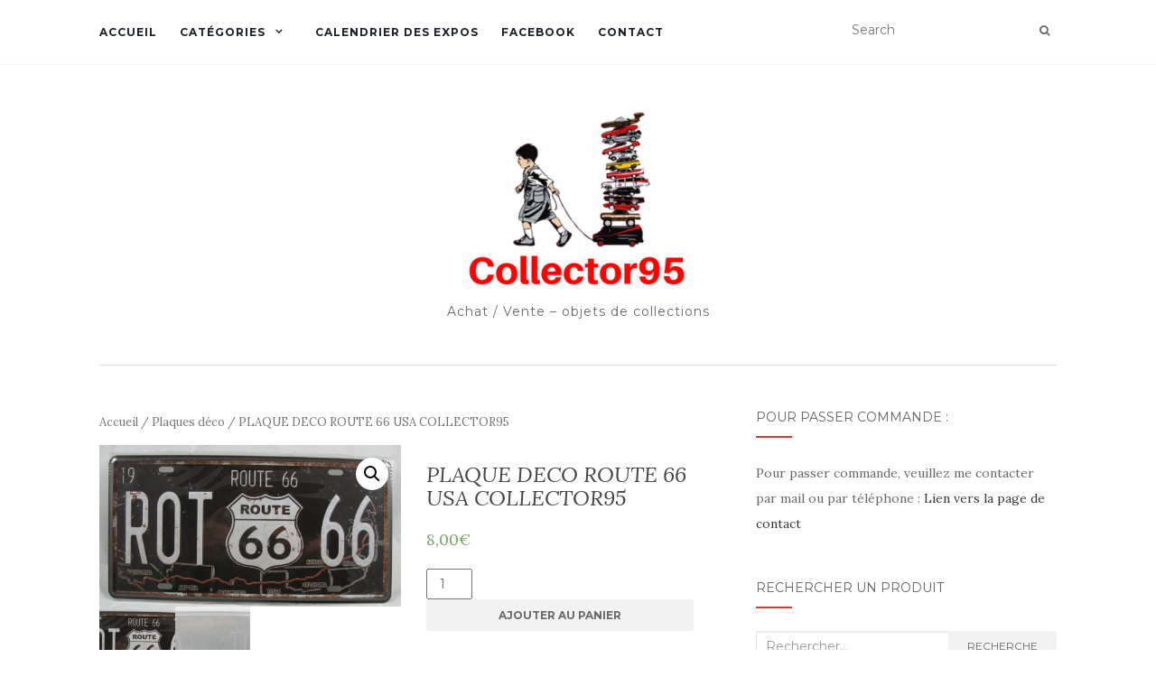

--- FILE ---
content_type: text/html; charset=UTF-8
request_url: https://collector95.fr/produit/plaque-route-66-usa-collector95/
body_size: 14272
content:
<!doctype html>
	<!--[if !IE]>
	<html class="no-js non-ie" lang="fr-FR"> <![endif]-->
	<!--[if IE 7 ]>
	<html class="no-js ie7" lang="fr-FR"> <![endif]-->
	<!--[if IE 8 ]>
	<html class="no-js ie8" lang="fr-FR"> <![endif]-->
	<!--[if IE 9 ]>
	<html class="no-js ie9" lang="fr-FR"> <![endif]-->
	<!--[if gt IE 9]><!-->
<html class="no-js" lang="fr-FR"> <!--<![endif]-->
<head>
<meta charset="UTF-8">
<meta name="viewport" content="width=device-width, initial-scale=1">
<link rel="profile" href="https://gmpg.org/xfn/11">
<link rel="pingback" href="https://collector95.fr/xmlrpc.php">

<meta name='robots' content='index, follow, max-image-preview:large, max-snippet:-1, max-video-preview:-1' />

	<!-- This site is optimized with the Yoast SEO plugin v24.5 - https://yoast.com/wordpress/plugins/seo/ -->
	<title>PLAQUE DECO ROUTE 66 USA COLLECTOR95 - Collector95</title>
	<link rel="canonical" href="https://collector95.fr/produit/plaque-route-66-usa-collector95/" />
	<meta property="og:locale" content="fr_FR" />
	<meta property="og:type" content="article" />
	<meta property="og:title" content="PLAQUE DECO ROUTE 66 USA COLLECTOR95 - Collector95" />
	<meta property="og:description" content="Plaque de décoration en métal et en relief , dimensions 31×15,5 cm envoi + 5€ en lettre suivie ou mondial relay Regrouper vos achats afin de réduire les frais de ports mots-clés vintage collection  voiture ancienne rétro moto usa collector 95 bikers garage rock n roll custom pin up moto plaque publicitaire us rockabilly automobilia [&hellip;]" />
	<meta property="og:url" content="https://collector95.fr/produit/plaque-route-66-usa-collector95/" />
	<meta property="og:site_name" content="Collector95" />
	<meta property="article:publisher" content="https://www.facebook.com/Collector95-782572795127128" />
	<meta property="article:modified_time" content="2024-11-12T08:58:27+00:00" />
	<meta property="og:image" content="https://collector95.fr/wp-content/uploads/2019/01/IMG_3775.jpg" />
	<meta property="og:image:width" content="3253" />
	<meta property="og:image:height" content="1744" />
	<meta property="og:image:type" content="image/jpeg" />
	<meta name="twitter:card" content="summary_large_image" />
	<meta name="twitter:label1" content="Durée de lecture estimée" />
	<meta name="twitter:data1" content="1 minute" />
	<script type="application/ld+json" class="yoast-schema-graph">{"@context":"https://schema.org","@graph":[{"@type":"WebPage","@id":"https://collector95.fr/produit/plaque-route-66-usa-collector95/","url":"https://collector95.fr/produit/plaque-route-66-usa-collector95/","name":"PLAQUE DECO ROUTE 66 USA COLLECTOR95 - Collector95","isPartOf":{"@id":"https://collector95.fr/#website"},"primaryImageOfPage":{"@id":"https://collector95.fr/produit/plaque-route-66-usa-collector95/#primaryimage"},"image":{"@id":"https://collector95.fr/produit/plaque-route-66-usa-collector95/#primaryimage"},"thumbnailUrl":"https://collector95.fr/wp-content/uploads/2019/01/IMG_3775.jpg","datePublished":"2019-01-13T15:20:24+00:00","dateModified":"2024-11-12T08:58:27+00:00","breadcrumb":{"@id":"https://collector95.fr/produit/plaque-route-66-usa-collector95/#breadcrumb"},"inLanguage":"fr-FR","potentialAction":[{"@type":"ReadAction","target":["https://collector95.fr/produit/plaque-route-66-usa-collector95/"]}]},{"@type":"ImageObject","inLanguage":"fr-FR","@id":"https://collector95.fr/produit/plaque-route-66-usa-collector95/#primaryimage","url":"https://collector95.fr/wp-content/uploads/2019/01/IMG_3775.jpg","contentUrl":"https://collector95.fr/wp-content/uploads/2019/01/IMG_3775.jpg","width":3253,"height":1744},{"@type":"BreadcrumbList","@id":"https://collector95.fr/produit/plaque-route-66-usa-collector95/#breadcrumb","itemListElement":[{"@type":"ListItem","position":1,"name":"Accueil","item":"https://collector95.fr/"},{"@type":"ListItem","position":2,"name":"Boutique","item":"https://collector95.fr/"},{"@type":"ListItem","position":3,"name":"PLAQUE DECO ROUTE 66 USA COLLECTOR95"}]},{"@type":"WebSite","@id":"https://collector95.fr/#website","url":"https://collector95.fr/","name":"Collector95","description":"Achat / Vente - objets de collections","publisher":{"@id":"https://collector95.fr/#organization"},"potentialAction":[{"@type":"SearchAction","target":{"@type":"EntryPoint","urlTemplate":"https://collector95.fr/?s={search_term_string}"},"query-input":{"@type":"PropertyValueSpecification","valueRequired":true,"valueName":"search_term_string"}}],"inLanguage":"fr-FR"},{"@type":"Organization","@id":"https://collector95.fr/#organization","name":"Collector95","url":"https://collector95.fr/","logo":{"@type":"ImageObject","inLanguage":"fr-FR","@id":"https://collector95.fr/#/schema/logo/image/","url":"https://collector95.fr/wp-content/uploads/2017/09/cropped-Collector95.png","contentUrl":"https://collector95.fr/wp-content/uploads/2017/09/cropped-Collector95.png","width":244,"height":200,"caption":"Collector95"},"image":{"@id":"https://collector95.fr/#/schema/logo/image/"},"sameAs":["https://www.facebook.com/Collector95-782572795127128"]}]}</script>
	<!-- / Yoast SEO plugin. -->


<link rel='dns-prefetch' href='//fonts.googleapis.com' />
<link rel="alternate" type="application/rss+xml" title="Collector95 &raquo; Flux" href="https://collector95.fr/feed/" />
<link rel="alternate" type="application/rss+xml" title="Collector95 &raquo; Flux des commentaires" href="https://collector95.fr/comments/feed/" />
<link rel="alternate" type="text/calendar" title="Collector95 &raquo; Flux iCal" href="https://collector95.fr/expos/?ical=1" />
<script type="text/javascript">
/* <![CDATA[ */
window._wpemojiSettings = {"baseUrl":"https:\/\/s.w.org\/images\/core\/emoji\/15.0.3\/72x72\/","ext":".png","svgUrl":"https:\/\/s.w.org\/images\/core\/emoji\/15.0.3\/svg\/","svgExt":".svg","source":{"concatemoji":"https:\/\/collector95.fr\/wp-includes\/js\/wp-emoji-release.min.js?ver=6.5.7"}};
/*! This file is auto-generated */
!function(i,n){var o,s,e;function c(e){try{var t={supportTests:e,timestamp:(new Date).valueOf()};sessionStorage.setItem(o,JSON.stringify(t))}catch(e){}}function p(e,t,n){e.clearRect(0,0,e.canvas.width,e.canvas.height),e.fillText(t,0,0);var t=new Uint32Array(e.getImageData(0,0,e.canvas.width,e.canvas.height).data),r=(e.clearRect(0,0,e.canvas.width,e.canvas.height),e.fillText(n,0,0),new Uint32Array(e.getImageData(0,0,e.canvas.width,e.canvas.height).data));return t.every(function(e,t){return e===r[t]})}function u(e,t,n){switch(t){case"flag":return n(e,"\ud83c\udff3\ufe0f\u200d\u26a7\ufe0f","\ud83c\udff3\ufe0f\u200b\u26a7\ufe0f")?!1:!n(e,"\ud83c\uddfa\ud83c\uddf3","\ud83c\uddfa\u200b\ud83c\uddf3")&&!n(e,"\ud83c\udff4\udb40\udc67\udb40\udc62\udb40\udc65\udb40\udc6e\udb40\udc67\udb40\udc7f","\ud83c\udff4\u200b\udb40\udc67\u200b\udb40\udc62\u200b\udb40\udc65\u200b\udb40\udc6e\u200b\udb40\udc67\u200b\udb40\udc7f");case"emoji":return!n(e,"\ud83d\udc26\u200d\u2b1b","\ud83d\udc26\u200b\u2b1b")}return!1}function f(e,t,n){var r="undefined"!=typeof WorkerGlobalScope&&self instanceof WorkerGlobalScope?new OffscreenCanvas(300,150):i.createElement("canvas"),a=r.getContext("2d",{willReadFrequently:!0}),o=(a.textBaseline="top",a.font="600 32px Arial",{});return e.forEach(function(e){o[e]=t(a,e,n)}),o}function t(e){var t=i.createElement("script");t.src=e,t.defer=!0,i.head.appendChild(t)}"undefined"!=typeof Promise&&(o="wpEmojiSettingsSupports",s=["flag","emoji"],n.supports={everything:!0,everythingExceptFlag:!0},e=new Promise(function(e){i.addEventListener("DOMContentLoaded",e,{once:!0})}),new Promise(function(t){var n=function(){try{var e=JSON.parse(sessionStorage.getItem(o));if("object"==typeof e&&"number"==typeof e.timestamp&&(new Date).valueOf()<e.timestamp+604800&&"object"==typeof e.supportTests)return e.supportTests}catch(e){}return null}();if(!n){if("undefined"!=typeof Worker&&"undefined"!=typeof OffscreenCanvas&&"undefined"!=typeof URL&&URL.createObjectURL&&"undefined"!=typeof Blob)try{var e="postMessage("+f.toString()+"("+[JSON.stringify(s),u.toString(),p.toString()].join(",")+"));",r=new Blob([e],{type:"text/javascript"}),a=new Worker(URL.createObjectURL(r),{name:"wpTestEmojiSupports"});return void(a.onmessage=function(e){c(n=e.data),a.terminate(),t(n)})}catch(e){}c(n=f(s,u,p))}t(n)}).then(function(e){for(var t in e)n.supports[t]=e[t],n.supports.everything=n.supports.everything&&n.supports[t],"flag"!==t&&(n.supports.everythingExceptFlag=n.supports.everythingExceptFlag&&n.supports[t]);n.supports.everythingExceptFlag=n.supports.everythingExceptFlag&&!n.supports.flag,n.DOMReady=!1,n.readyCallback=function(){n.DOMReady=!0}}).then(function(){return e}).then(function(){var e;n.supports.everything||(n.readyCallback(),(e=n.source||{}).concatemoji?t(e.concatemoji):e.wpemoji&&e.twemoji&&(t(e.twemoji),t(e.wpemoji)))}))}((window,document),window._wpemojiSettings);
/* ]]> */
</script>
<style id='wp-emoji-styles-inline-css' type='text/css'>

	img.wp-smiley, img.emoji {
		display: inline !important;
		border: none !important;
		box-shadow: none !important;
		height: 1em !important;
		width: 1em !important;
		margin: 0 0.07em !important;
		vertical-align: -0.1em !important;
		background: none !important;
		padding: 0 !important;
	}
</style>
<link rel='stylesheet' id='wp-block-library-css' href='https://collector95.fr/wp-includes/css/dist/block-library/style.min.css?ver=6.5.7' type='text/css' media='all' />
<link rel='stylesheet' id='wc-block-vendors-style-css' href='https://collector95.fr/wp-content/plugins/woocommerce/packages/woocommerce-blocks/build/vendors-style.css?ver=5.3.3' type='text/css' media='all' />
<link rel='stylesheet' id='wc-block-style-css' href='https://collector95.fr/wp-content/plugins/woocommerce/packages/woocommerce-blocks/build/style.css?ver=5.3.3' type='text/css' media='all' />
<style id='classic-theme-styles-inline-css' type='text/css'>
/*! This file is auto-generated */
.wp-block-button__link{color:#fff;background-color:#32373c;border-radius:9999px;box-shadow:none;text-decoration:none;padding:calc(.667em + 2px) calc(1.333em + 2px);font-size:1.125em}.wp-block-file__button{background:#32373c;color:#fff;text-decoration:none}
</style>
<style id='global-styles-inline-css' type='text/css'>
body{--wp--preset--color--black: #000000;--wp--preset--color--cyan-bluish-gray: #abb8c3;--wp--preset--color--white: #ffffff;--wp--preset--color--pale-pink: #f78da7;--wp--preset--color--vivid-red: #cf2e2e;--wp--preset--color--luminous-vivid-orange: #ff6900;--wp--preset--color--luminous-vivid-amber: #fcb900;--wp--preset--color--light-green-cyan: #7bdcb5;--wp--preset--color--vivid-green-cyan: #00d084;--wp--preset--color--pale-cyan-blue: #8ed1fc;--wp--preset--color--vivid-cyan-blue: #0693e3;--wp--preset--color--vivid-purple: #9b51e0;--wp--preset--gradient--vivid-cyan-blue-to-vivid-purple: linear-gradient(135deg,rgba(6,147,227,1) 0%,rgb(155,81,224) 100%);--wp--preset--gradient--light-green-cyan-to-vivid-green-cyan: linear-gradient(135deg,rgb(122,220,180) 0%,rgb(0,208,130) 100%);--wp--preset--gradient--luminous-vivid-amber-to-luminous-vivid-orange: linear-gradient(135deg,rgba(252,185,0,1) 0%,rgba(255,105,0,1) 100%);--wp--preset--gradient--luminous-vivid-orange-to-vivid-red: linear-gradient(135deg,rgba(255,105,0,1) 0%,rgb(207,46,46) 100%);--wp--preset--gradient--very-light-gray-to-cyan-bluish-gray: linear-gradient(135deg,rgb(238,238,238) 0%,rgb(169,184,195) 100%);--wp--preset--gradient--cool-to-warm-spectrum: linear-gradient(135deg,rgb(74,234,220) 0%,rgb(151,120,209) 20%,rgb(207,42,186) 40%,rgb(238,44,130) 60%,rgb(251,105,98) 80%,rgb(254,248,76) 100%);--wp--preset--gradient--blush-light-purple: linear-gradient(135deg,rgb(255,206,236) 0%,rgb(152,150,240) 100%);--wp--preset--gradient--blush-bordeaux: linear-gradient(135deg,rgb(254,205,165) 0%,rgb(254,45,45) 50%,rgb(107,0,62) 100%);--wp--preset--gradient--luminous-dusk: linear-gradient(135deg,rgb(255,203,112) 0%,rgb(199,81,192) 50%,rgb(65,88,208) 100%);--wp--preset--gradient--pale-ocean: linear-gradient(135deg,rgb(255,245,203) 0%,rgb(182,227,212) 50%,rgb(51,167,181) 100%);--wp--preset--gradient--electric-grass: linear-gradient(135deg,rgb(202,248,128) 0%,rgb(113,206,126) 100%);--wp--preset--gradient--midnight: linear-gradient(135deg,rgb(2,3,129) 0%,rgb(40,116,252) 100%);--wp--preset--font-size--small: 13px;--wp--preset--font-size--medium: 20px;--wp--preset--font-size--large: 36px;--wp--preset--font-size--x-large: 42px;--wp--preset--spacing--20: 0.44rem;--wp--preset--spacing--30: 0.67rem;--wp--preset--spacing--40: 1rem;--wp--preset--spacing--50: 1.5rem;--wp--preset--spacing--60: 2.25rem;--wp--preset--spacing--70: 3.38rem;--wp--preset--spacing--80: 5.06rem;--wp--preset--shadow--natural: 6px 6px 9px rgba(0, 0, 0, 0.2);--wp--preset--shadow--deep: 12px 12px 50px rgba(0, 0, 0, 0.4);--wp--preset--shadow--sharp: 6px 6px 0px rgba(0, 0, 0, 0.2);--wp--preset--shadow--outlined: 6px 6px 0px -3px rgba(255, 255, 255, 1), 6px 6px rgba(0, 0, 0, 1);--wp--preset--shadow--crisp: 6px 6px 0px rgba(0, 0, 0, 1);}:where(.is-layout-flex){gap: 0.5em;}:where(.is-layout-grid){gap: 0.5em;}body .is-layout-flex{display: flex;}body .is-layout-flex{flex-wrap: wrap;align-items: center;}body .is-layout-flex > *{margin: 0;}body .is-layout-grid{display: grid;}body .is-layout-grid > *{margin: 0;}:where(.wp-block-columns.is-layout-flex){gap: 2em;}:where(.wp-block-columns.is-layout-grid){gap: 2em;}:where(.wp-block-post-template.is-layout-flex){gap: 1.25em;}:where(.wp-block-post-template.is-layout-grid){gap: 1.25em;}.has-black-color{color: var(--wp--preset--color--black) !important;}.has-cyan-bluish-gray-color{color: var(--wp--preset--color--cyan-bluish-gray) !important;}.has-white-color{color: var(--wp--preset--color--white) !important;}.has-pale-pink-color{color: var(--wp--preset--color--pale-pink) !important;}.has-vivid-red-color{color: var(--wp--preset--color--vivid-red) !important;}.has-luminous-vivid-orange-color{color: var(--wp--preset--color--luminous-vivid-orange) !important;}.has-luminous-vivid-amber-color{color: var(--wp--preset--color--luminous-vivid-amber) !important;}.has-light-green-cyan-color{color: var(--wp--preset--color--light-green-cyan) !important;}.has-vivid-green-cyan-color{color: var(--wp--preset--color--vivid-green-cyan) !important;}.has-pale-cyan-blue-color{color: var(--wp--preset--color--pale-cyan-blue) !important;}.has-vivid-cyan-blue-color{color: var(--wp--preset--color--vivid-cyan-blue) !important;}.has-vivid-purple-color{color: var(--wp--preset--color--vivid-purple) !important;}.has-black-background-color{background-color: var(--wp--preset--color--black) !important;}.has-cyan-bluish-gray-background-color{background-color: var(--wp--preset--color--cyan-bluish-gray) !important;}.has-white-background-color{background-color: var(--wp--preset--color--white) !important;}.has-pale-pink-background-color{background-color: var(--wp--preset--color--pale-pink) !important;}.has-vivid-red-background-color{background-color: var(--wp--preset--color--vivid-red) !important;}.has-luminous-vivid-orange-background-color{background-color: var(--wp--preset--color--luminous-vivid-orange) !important;}.has-luminous-vivid-amber-background-color{background-color: var(--wp--preset--color--luminous-vivid-amber) !important;}.has-light-green-cyan-background-color{background-color: var(--wp--preset--color--light-green-cyan) !important;}.has-vivid-green-cyan-background-color{background-color: var(--wp--preset--color--vivid-green-cyan) !important;}.has-pale-cyan-blue-background-color{background-color: var(--wp--preset--color--pale-cyan-blue) !important;}.has-vivid-cyan-blue-background-color{background-color: var(--wp--preset--color--vivid-cyan-blue) !important;}.has-vivid-purple-background-color{background-color: var(--wp--preset--color--vivid-purple) !important;}.has-black-border-color{border-color: var(--wp--preset--color--black) !important;}.has-cyan-bluish-gray-border-color{border-color: var(--wp--preset--color--cyan-bluish-gray) !important;}.has-white-border-color{border-color: var(--wp--preset--color--white) !important;}.has-pale-pink-border-color{border-color: var(--wp--preset--color--pale-pink) !important;}.has-vivid-red-border-color{border-color: var(--wp--preset--color--vivid-red) !important;}.has-luminous-vivid-orange-border-color{border-color: var(--wp--preset--color--luminous-vivid-orange) !important;}.has-luminous-vivid-amber-border-color{border-color: var(--wp--preset--color--luminous-vivid-amber) !important;}.has-light-green-cyan-border-color{border-color: var(--wp--preset--color--light-green-cyan) !important;}.has-vivid-green-cyan-border-color{border-color: var(--wp--preset--color--vivid-green-cyan) !important;}.has-pale-cyan-blue-border-color{border-color: var(--wp--preset--color--pale-cyan-blue) !important;}.has-vivid-cyan-blue-border-color{border-color: var(--wp--preset--color--vivid-cyan-blue) !important;}.has-vivid-purple-border-color{border-color: var(--wp--preset--color--vivid-purple) !important;}.has-vivid-cyan-blue-to-vivid-purple-gradient-background{background: var(--wp--preset--gradient--vivid-cyan-blue-to-vivid-purple) !important;}.has-light-green-cyan-to-vivid-green-cyan-gradient-background{background: var(--wp--preset--gradient--light-green-cyan-to-vivid-green-cyan) !important;}.has-luminous-vivid-amber-to-luminous-vivid-orange-gradient-background{background: var(--wp--preset--gradient--luminous-vivid-amber-to-luminous-vivid-orange) !important;}.has-luminous-vivid-orange-to-vivid-red-gradient-background{background: var(--wp--preset--gradient--luminous-vivid-orange-to-vivid-red) !important;}.has-very-light-gray-to-cyan-bluish-gray-gradient-background{background: var(--wp--preset--gradient--very-light-gray-to-cyan-bluish-gray) !important;}.has-cool-to-warm-spectrum-gradient-background{background: var(--wp--preset--gradient--cool-to-warm-spectrum) !important;}.has-blush-light-purple-gradient-background{background: var(--wp--preset--gradient--blush-light-purple) !important;}.has-blush-bordeaux-gradient-background{background: var(--wp--preset--gradient--blush-bordeaux) !important;}.has-luminous-dusk-gradient-background{background: var(--wp--preset--gradient--luminous-dusk) !important;}.has-pale-ocean-gradient-background{background: var(--wp--preset--gradient--pale-ocean) !important;}.has-electric-grass-gradient-background{background: var(--wp--preset--gradient--electric-grass) !important;}.has-midnight-gradient-background{background: var(--wp--preset--gradient--midnight) !important;}.has-small-font-size{font-size: var(--wp--preset--font-size--small) !important;}.has-medium-font-size{font-size: var(--wp--preset--font-size--medium) !important;}.has-large-font-size{font-size: var(--wp--preset--font-size--large) !important;}.has-x-large-font-size{font-size: var(--wp--preset--font-size--x-large) !important;}
.wp-block-navigation a:where(:not(.wp-element-button)){color: inherit;}
:where(.wp-block-post-template.is-layout-flex){gap: 1.25em;}:where(.wp-block-post-template.is-layout-grid){gap: 1.25em;}
:where(.wp-block-columns.is-layout-flex){gap: 2em;}:where(.wp-block-columns.is-layout-grid){gap: 2em;}
.wp-block-pullquote{font-size: 1.5em;line-height: 1.6;}
</style>
<link rel='stylesheet' id='photoswipe-css' href='https://collector95.fr/wp-content/plugins/woocommerce/assets/css/photoswipe/photoswipe.min.css?ver=5.5.4' type='text/css' media='all' />
<link rel='stylesheet' id='photoswipe-default-skin-css' href='https://collector95.fr/wp-content/plugins/woocommerce/assets/css/photoswipe/default-skin/default-skin.min.css?ver=5.5.4' type='text/css' media='all' />
<link rel='stylesheet' id='woocommerce-layout-css' href='https://collector95.fr/wp-content/plugins/woocommerce/assets/css/woocommerce-layout.css?ver=5.5.4' type='text/css' media='all' />
<link rel='stylesheet' id='woocommerce-smallscreen-css' href='https://collector95.fr/wp-content/plugins/woocommerce/assets/css/woocommerce-smallscreen.css?ver=5.5.4' type='text/css' media='only screen and (max-width: 768px)' />
<link rel='stylesheet' id='woocommerce-general-css' href='https://collector95.fr/wp-content/plugins/woocommerce/assets/css/woocommerce.css?ver=5.5.4' type='text/css' media='all' />
<style id='woocommerce-inline-inline-css' type='text/css'>
.woocommerce form .form-row .required { visibility: visible; }
</style>
<link rel='stylesheet' id='activello-bootstrap-css' href='https://collector95.fr/wp-content/themes/activello/assets/css/bootstrap.min.css?ver=6.5.7' type='text/css' media='all' />
<link rel='stylesheet' id='activello-icons-css' href='https://collector95.fr/wp-content/themes/activello/assets/css/font-awesome.min.css?ver=6.5.7' type='text/css' media='all' />
<link rel='stylesheet' id='activello-fonts-css' href='//fonts.googleapis.com/css?family=Lora%3A400%2C400italic%2C700%2C700italic%7CMontserrat%3A400%2C700%7CMaven+Pro%3A400%2C700&#038;ver=6.5.7' type='text/css' media='all' />
<link rel='stylesheet' id='activello-style-css' href='https://collector95.fr/wp-content/themes/activello/style.css?ver=6.5.7' type='text/css' media='all' />
<link rel='stylesheet' id='wp-pagenavi-css' href='https://collector95.fr/wp-content/plugins/wp-pagenavi/pagenavi-css.css?ver=2.70' type='text/css' media='all' />
<script type="text/javascript" src="https://collector95.fr/wp-includes/js/jquery/jquery.min.js?ver=3.7.1" id="jquery-core-js"></script>
<script type="text/javascript" src="https://collector95.fr/wp-includes/js/jquery/jquery-migrate.min.js?ver=3.4.1" id="jquery-migrate-js"></script>
<script type="text/javascript" src="https://collector95.fr/wp-content/themes/activello/assets/js/vendor/modernizr.min.js?ver=6.5.7" id="activello-modernizr-js"></script>
<script type="text/javascript" src="https://collector95.fr/wp-content/themes/activello/assets/js/vendor/bootstrap.min.js?ver=6.5.7" id="activello-bootstrapjs-js"></script>
<script type="text/javascript" src="https://collector95.fr/wp-content/themes/activello/assets/js/functions.min.js?ver=6.5.7" id="activello-functions-js"></script>
<link rel="https://api.w.org/" href="https://collector95.fr/wp-json/" /><link rel="alternate" type="application/json" href="https://collector95.fr/wp-json/wp/v2/product/2785" /><link rel="EditURI" type="application/rsd+xml" title="RSD" href="https://collector95.fr/xmlrpc.php?rsd" />
<meta name="generator" content="WordPress 6.5.7" />
<meta name="generator" content="WooCommerce 5.5.4" />
<link rel='shortlink' href='https://collector95.fr/?p=2785' />
<link rel="alternate" type="application/json+oembed" href="https://collector95.fr/wp-json/oembed/1.0/embed?url=https%3A%2F%2Fcollector95.fr%2Fproduit%2Fplaque-route-66-usa-collector95%2F" />
<link rel="alternate" type="text/xml+oembed" href="https://collector95.fr/wp-json/oembed/1.0/embed?url=https%3A%2F%2Fcollector95.fr%2Fproduit%2Fplaque-route-66-usa-collector95%2F&#038;format=xml" />
<meta name="tec-api-version" content="v1"><meta name="tec-api-origin" content="https://collector95.fr"><link rel="https://theeventscalendar.com/" href="https://collector95.fr/wp-json/tribe/events/v1/" /><!-- Analytics by WP Statistics - https://wp-statistics.com -->
<style type="text/css">a:hover, a:focus, article.post .post-categories a:hover, article.post .post-categories a:focus, .entry-title a:hover, .entry-title a:focus, .entry-meta a:hover, .entry-meta a:focus, .entry-footer a:hover, .entry-footer a:focus, .read-more a:hover, .read-more a:focus, .social-icons a:hover, .social-icons a:focus, .flex-caption .post-categories a:hover, .flex-caption .post-categories a:focus, .flex-caption .read-more a:hover, .flex-caption .read-more a:focus, .flex-caption h2:hover, .flex-caption h2:focus-within, .comment-meta.commentmetadata a:hover, .comment-meta.commentmetadata a:focus, .post-inner-content .cat-item a:hover, .post-inner-content .cat-item a:focus, .navbar-default .navbar-nav > .active > a, .navbar-default .navbar-nav > .active > a:hover, .navbar-default .navbar-nav > .active > a:focus, .navbar-default .navbar-nav > li > a:hover, .navbar-default .navbar-nav > li > a:focus, .navbar-default .navbar-nav > .open > a, .navbar-default .navbar-nav > .open > a:hover, blockquote:before, .navbar-default .navbar-nav > .open > a:focus, .cat-title a, .single .entry-content a, .site-info a:hover, .site-info a:focus {color:#dd3333}article.post .post-categories:after, .post-inner-content .cat-item:after, #secondary .widget-title:after, .dropdown-menu>.active>a, .dropdown-menu>.active>a:hover, .dropdown-menu>.active>a:focus {background:#dd3333}.label-default[href]:hover, .label-default[href]:focus, .btn-default:hover, .btn-default:focus, .btn-default:active, .btn-default.active, #image-navigation .nav-previous a:hover, #image-navigation .nav-previous a:focus, #image-navigation .nav-next a:hover, #image-navigation .nav-next a:focus, .woocommerce #respond input#submit:hover, .woocommerce #respond input#submit:focus, .woocommerce a.button:hover, .woocommerce a.button:focus, .woocommerce button.button:hover, .woocommerce button.button:focus, .woocommerce input.button:hover, .woocommerce input.button:focus, .woocommerce #respond input#submit.alt:hover, .woocommerce #respond input#submit.alt:focus, .woocommerce a.button.alt:hover, .woocommerce a.button.alt:focus, .woocommerce button.button.alt:hover, .woocommerce button.button.alt:focus, .woocommerce input.button.alt:hover, .woocommerce input.button.alt:focus, .input-group-btn:last-child>.btn:hover, .input-group-btn:last-child>.btn:focus, .scroll-to-top:hover, .scroll-to-top:focus, button, html input[type=button]:hover, html input[type=button]:focus, input[type=reset]:hover, input[type=reset]:focus, .comment-list li .comment-body:after, .page-links a:hover span, .page-links a:focus span, .page-links span, input[type=submit]:hover, input[type=submit]:focus, .comment-form #submit:hover, .comment-form #submit:focus, .tagcloud a:hover, .tagcloud a:focus, .single .entry-content a:hover, .single .entry-content a:focus, .navbar-default .navbar-nav .open .dropdown-menu > li > a:hover, .dropdown-menu> li> a:hover, .dropdown-menu> li> a:focus, .navbar-default .navbar-nav .open .dropdown-menu > li > a:focus {background-color:#dd3333; }input[type="text"]:focus, input[type="email"]:focus, input[type="tel"]:focus, input[type="url"]:focus, input[type="password"]:focus, input[type="search"]:focus, textarea:focus { outline-color: #dd3333; }#social a:hover, #social a:focus, .header-search-icon:hover, .header-search-icon:focus  { color:#dd3333}</style>	<style type="text/css">
		#social li{
			display: inline-block;
		}
		#social li,
		#social ul {
			border: 0!important;
			list-style: none;
			padding-left: 0;
			text-align: center;
		}
		#social li a[href*="twitter.com"] .fa:before,
		.fa-twitter:before {
			content: "\f099"
		}
		#social li a[href*="facebook.com"] .fa:before,
		.fa-facebook-f:before,
		.fa-facebook:before {
			content: "\f09a"
		}
		#social li a[href*="github.com"] .fa:before,
		.fa-github:before {
			content: "\f09b"
		}
		#social li a[href*="/feed"] .fa:before,
		.fa-rss:before {
			content: "\f09e"
		}
		#social li a[href*="pinterest.com"] .fa:before,
		.fa-pinterest:before {
			content: "\f0d2"
		}
		#social li a[href*="plus.google.com"] .fa:before,
		.fa-google-plus:before {
			content: "\f0d5"
		}
		#social li a[href*="linkedin.com"] .fa:before,
		.fa-linkedin:before {
			content: "\f0e1"
		}
		#social li a[href*="youtube.com"] .fa:before,
		.fa-youtube:before {
			content: "\f167"
		}
		#social li a[href*="instagram.com"] .fa:before,
		.fa-instagram:before {
			content: "\f16d"
		}
		#social li a[href*="flickr.com"] .fa:before,
		.fa-flickr:before {
			content: "\f16e"
		}
		#social li a[href*="tumblr.com"] .fa:before,
		.fa-tumblr:before {
			content: "\f173"
		}
		#social li a[href*="dribbble.com"] .fa:before,
		.fa-dribbble:before {
			content: "\f17d"
		}
		#social li a[href*="skype.com"] .fa:before,
		.fa-skype:before {
			content: "\f17e"
		}
		#social li a[href*="foursquare.com"] .fa:before,
		.fa-foursquare:before {
			content: "\f180"
		}
		#social li a[href*="vimeo.com"] .fa:before,
		.fa-vimeo-square:before {
			content: "\f194"
		}
		#social li a[href*="weheartit.com"] .fa:before,
		.fa-heart:before {
			content: "\f004"
		}
		#social li a[href*="spotify.com"] .fa:before,
		.fa-spotify:before {
			content: "\f1bc"
		}
		#social li a[href*="soundcloud.com"] .fa:before,
		.fa-soundcloud:before {
			content: "\f1be"
		}
	</style>	<noscript><style>.woocommerce-product-gallery{ opacity: 1 !important; }</style></noscript>
	<link rel="icon" href="https://collector95.fr/wp-content/uploads/2017/09/cropped-Sans-titre-1-83x83.png" sizes="32x32" />
<link rel="icon" href="https://collector95.fr/wp-content/uploads/2017/09/cropped-Sans-titre-1-262x262.png" sizes="192x192" />
<link rel="apple-touch-icon" href="https://collector95.fr/wp-content/uploads/2017/09/cropped-Sans-titre-1-262x262.png" />
<meta name="msapplication-TileImage" content="https://collector95.fr/wp-content/uploads/2017/09/cropped-Sans-titre-1-300x300.png" />

</head>

<body data-rsssl=1 class="product-template-default single single-product postid-2785 wp-custom-logo theme-activello woocommerce woocommerce-page woocommerce-no-js tribe-no-js tribe-bar-is-disabled has-sidebar-right">
<div id="page" class="hfeed site">

	<header id="masthead" class="site-header" role="banner">
		<nav class="navbar navbar-default" role="navigation">
			<div class="container">
				<div class="row">
					<div class="site-navigation-inner col-sm-12">
						<div class="navbar-header">
							<button type="button" class="btn navbar-toggle" data-toggle="collapse" data-target=".navbar-ex1-collapse">
								<span class="sr-only">Afficher/masquer la navigation</span>
								<span class="icon-bar"></span>
								<span class="icon-bar"></span>
								<span class="icon-bar"></span>
							</button>
						</div>
						<div class="collapse navbar-collapse navbar-ex1-collapse"><ul id="menu-principal" class="nav navbar-nav"><li id="menu-item-125" class="menu-item menu-item-type-post_type menu-item-object-page menu-item-home current_page_parent menu-item-125"><a title="Accueil" href="https://collector95.fr/">Accueil</a></li>
<li id="menu-item-95" class="menu-item menu-item-type-custom menu-item-object-custom menu-item-has-children menu-item-95"><a title="Catégories" href="#">Catégories </a><span class="activello-dropdown"></span>
<ul role="menu" class=" dropdown-menu">
	<li id="menu-item-96" class="menu-item menu-item-type-custom menu-item-object-custom menu-item-96"><a title="Plaques déco" href="/categorie-produit/plaques-deco">Plaques déco</a></li>
	<li id="menu-item-97" class="menu-item menu-item-type-custom menu-item-object-custom menu-item-97"><a title="Portes clés" href="/categorie-produit/portes-cles/">Portes clés</a></li>
	<li id="menu-item-98" class="menu-item menu-item-type-custom menu-item-object-custom menu-item-has-children menu-item-98"><a title="Modèles réduits" href="/categorie-produit/modeles-reduits">Modèles réduits </a><span class="activello-dropdown"></span>
	<ul role="menu" class=" dropdown-menu">
		<li id="menu-item-101" class="menu-item menu-item-type-custom menu-item-object-custom menu-item-101"><a title="1:18" href="/categorie-produit/1-18">1:18</a></li>
		<li id="menu-item-102" class="menu-item menu-item-type-custom menu-item-object-custom menu-item-102"><a title="1:24" href="/categorie-produit/1-24">1:24</a></li>
		<li id="menu-item-100" class="menu-item menu-item-type-custom menu-item-object-custom menu-item-100"><a title="1:43" href="/categorie-produit/1-43">1:43</a></li>
		<li id="menu-item-103" class="menu-item menu-item-type-custom menu-item-object-custom menu-item-103"><a title="1:87" href="/categorie-produit/1-87">1:87</a></li>
	</ul>
</li>
	<li id="menu-item-99" class="menu-item menu-item-type-custom menu-item-object-custom menu-item-99"><a title="Divers" href="/categorie-produit/divers">Divers</a></li>
</ul>
</li>
<li id="menu-item-139" class="menu-item menu-item-type-custom menu-item-object-custom menu-item-139"><a title="Calendrier des expos" href="https://collector95.fr/expos">Calendrier des expos</a></li>
<li id="menu-item-85" class="menu-item menu-item-type-custom menu-item-object-custom menu-item-85"><a title="Facebook" target="_blank" href="https://www.facebook.com/Collector95-782572795127128">Facebook</a></li>
<li id="menu-item-153" class="menu-item menu-item-type-post_type menu-item-object-page menu-item-153"><a title="Contact" href="https://collector95.fr/contact/">Contact</a></li>
</ul></div>
						<div class="nav-search"><form action="https://collector95.fr/" method="get"><input type="text" name="s" value="" placeholder="Search"><button type="submit" class="header-search-icon" name="submit" id="searchsubmit" value="Recherche"><i class="fa fa-search"></i></button></form>							
						</div>
					</div>
				</div>
			</div>
		</nav><!-- .site-navigation -->

		
		<div class="container">
			<div id="logo">
				<span class="site-name">
									<a href="https://collector95.fr/" class="custom-logo-link" rel="home"><img width="244" height="200" src="https://collector95.fr/wp-content/uploads/2017/09/cropped-Collector95.png" class="custom-logo" alt="Collector95" decoding="async" /></a>
									</span><!-- end of .site-name -->

									<div class="tagline">Achat / Vente &#8211; objets de collections</div>
							</div><!-- end of #logo -->

						<div id="line"></div>
					</div>

	</header><!-- #masthead -->


	<div id="content" class="site-content">

		<div class="top-section">
					</div>

		<div class="container main-content-area">

									
			<div class="row">
				<div class="main-content-inner col-sm-12 col-md-8 side-right">

	<div id="primary" class="content-area"><main id="main" class="site-main" role="main"><nav class="woocommerce-breadcrumb"><a href="https://collector95.fr">Accueil</a>&nbsp;&#47;&nbsp;<a href="https://collector95.fr/categorie-produit/plaques-deco/">Plaques déco</a>&nbsp;&#47;&nbsp;PLAQUE DECO ROUTE 66 USA COLLECTOR95</nav>
					
			<div class="woocommerce-notices-wrapper"></div><div id="product-2785" class="product type-product post-2785 status-publish first instock product_cat-plaques-deco has-post-thumbnail shipping-taxable purchasable product-type-simple">

	<div class="woocommerce-product-gallery woocommerce-product-gallery--with-images woocommerce-product-gallery--columns-4 images" data-columns="4" style="opacity: 0; transition: opacity .25s ease-in-out;">
	<figure class="woocommerce-product-gallery__wrapper">
		<div data-thumb="https://collector95.fr/wp-content/uploads/2019/01/IMG_3775-150x150.jpg" data-thumb-alt="" class="woocommerce-product-gallery__image"><a href="https://collector95.fr/wp-content/uploads/2019/01/IMG_3775.jpg"><img width="555" height="298" src="https://collector95.fr/wp-content/uploads/2019/01/IMG_3775.jpg" class="wp-post-image" alt="" title="IMG_3775" data-caption="" data-src="https://collector95.fr/wp-content/uploads/2019/01/IMG_3775.jpg" data-large_image="https://collector95.fr/wp-content/uploads/2019/01/IMG_3775.jpg" data-large_image_width="3253" data-large_image_height="1744" decoding="async" fetchpriority="high" srcset="https://collector95.fr/wp-content/uploads/2019/01/IMG_3775.jpg 3253w, https://collector95.fr/wp-content/uploads/2019/01/IMG_3775-300x161.jpg 300w, https://collector95.fr/wp-content/uploads/2019/01/IMG_3775-768x412.jpg 768w, https://collector95.fr/wp-content/uploads/2019/01/IMG_3775-1024x549.jpg 1024w, https://collector95.fr/wp-content/uploads/2019/01/IMG_3775-83x44.jpg 83w, https://collector95.fr/wp-content/uploads/2019/01/IMG_3775-262x140.jpg 262w, https://collector95.fr/wp-content/uploads/2019/01/IMG_3775-555x298.jpg 555w" sizes="(max-width: 555px) 100vw, 555px" /></a></div><div data-thumb="https://collector95.fr/wp-content/uploads/2019/01/IMG_3776-150x150.jpg" data-thumb-alt="" class="woocommerce-product-gallery__image"><a href="https://collector95.fr/wp-content/uploads/2019/01/IMG_3776.jpg"><img width="555" height="304" src="https://collector95.fr/wp-content/uploads/2019/01/IMG_3776.jpg" class="" alt="" title="IMG_3776" data-caption="" data-src="https://collector95.fr/wp-content/uploads/2019/01/IMG_3776.jpg" data-large_image="https://collector95.fr/wp-content/uploads/2019/01/IMG_3776.jpg" data-large_image_width="3054" data-large_image_height="1674" decoding="async" srcset="https://collector95.fr/wp-content/uploads/2019/01/IMG_3776.jpg 3054w, https://collector95.fr/wp-content/uploads/2019/01/IMG_3776-300x164.jpg 300w, https://collector95.fr/wp-content/uploads/2019/01/IMG_3776-768x421.jpg 768w, https://collector95.fr/wp-content/uploads/2019/01/IMG_3776-1024x561.jpg 1024w, https://collector95.fr/wp-content/uploads/2019/01/IMG_3776-83x45.jpg 83w, https://collector95.fr/wp-content/uploads/2019/01/IMG_3776-262x144.jpg 262w, https://collector95.fr/wp-content/uploads/2019/01/IMG_3776-555x304.jpg 555w" sizes="(max-width: 555px) 100vw, 555px" /></a></div>	</figure>
</div>

	<div class="summary entry-summary">
		<h1 class="product_title entry-title">PLAQUE DECO ROUTE 66 USA COLLECTOR95</h1><p class="price"><span class="woocommerce-Price-amount amount"><bdi>8,00<span class="woocommerce-Price-currencySymbol">&euro;</span></bdi></span></p>

	
	<form class="cart" action="https://collector95.fr/produit/plaque-route-66-usa-collector95/" method="post" enctype='multipart/form-data'>
		
			<div class="quantity">
				<label class="screen-reader-text" for="quantity_6970c40967fd1">quantité de PLAQUE DECO ROUTE 66 USA COLLECTOR95</label>
		<input
			type="number"
			id="quantity_6970c40967fd1"
			class="input-text qty text"
			step="1"
			min="1"
			max=""
			name="quantity"
			value="1"
			title="Qté"
			size="4"
			placeholder=""
			inputmode="numeric" />
			</div>
	
		<button type="submit" name="add-to-cart" value="2785" class="single_add_to_cart_button button alt">Ajouter au panier</button>

			</form>

	
<div class="product_meta">

	
	
	<span class="posted_in">Catégorie : <a href="https://collector95.fr/categorie-produit/plaques-deco/" rel="tag">Plaques déco</a></span>
	
	
</div>
	</div>

	
	<div class="woocommerce-tabs wc-tabs-wrapper">
		<ul class="tabs wc-tabs" role="tablist">
							<li class="description_tab" id="tab-title-description" role="tab" aria-controls="tab-description">
					<a href="#tab-description">
						Description					</a>
				</li>
					</ul>
					<div class="woocommerce-Tabs-panel woocommerce-Tabs-panel--description panel entry-content wc-tab" id="tab-description" role="tabpanel" aria-labelledby="tab-title-description">
				
	<h2>Description</h2>

<p>Plaque de décoration en métal et en relief , dimensions 31×15,5 cm envoi + 5€ en lettre suivie ou mondial relay<br />
Regrouper vos achats afin de réduire les frais de ports</p>
<p>mots-clés<br />
vintage collection  voiture ancienne rétro moto usa collector 95 bikers garage rock n roll custom<br />
pin up moto plaque publicitaire us rockabilly automobilia route 66 garage atelier</p>
<p>Paiement par chèque , virement bancaire , Paylyb ou Paypal<br />
Pour commander par mail , téléphone ou sms<br />
Tel : 06.62.83.51.07<br />
Mail : collector95@sfr.fr<br />
Vous pouvez aussi me suivre sur ma page <a href="https://www.facebook.com/profile.php?id=%20%20100057137483237">Facebook en cliquant ici</a></p>
			</div>
		
			</div>


	<section class="related products">

					<h2>Produits apparentés</h2>
				
		<ul class="products columns-4">

			
					<li class="product type-product post-251 status-publish first instock product_cat-plaques-deco has-post-thumbnail shipping-taxable purchasable product-type-simple">
	<a href="https://collector95.fr/produit/plaque-historic-route-66-usa/" class="woocommerce-LoopProduct-link woocommerce-loop-product__link"><img width="262" height="311" src="https://collector95.fr/wp-content/uploads/2017/09/IMG_1130-262x311.jpg" class="attachment-woocommerce_thumbnail size-woocommerce_thumbnail" alt="" decoding="async" srcset="https://collector95.fr/wp-content/uploads/2017/09/IMG_1130-262x311.jpg 262w, https://collector95.fr/wp-content/uploads/2017/09/IMG_1130-253x300.jpg 253w, https://collector95.fr/wp-content/uploads/2017/09/IMG_1130-768x912.jpg 768w, https://collector95.fr/wp-content/uploads/2017/09/IMG_1130-862x1024.jpg 862w, https://collector95.fr/wp-content/uploads/2017/09/IMG_1130-83x99.jpg 83w, https://collector95.fr/wp-content/uploads/2017/09/IMG_1130-555x659.jpg 555w, https://collector95.fr/wp-content/uploads/2017/09/IMG_1130.jpg 934w" sizes="(max-width: 262px) 100vw, 262px" /><h2 class="woocommerce-loop-product__title">Plaque historic route 66 USA COLLECTOR95</h2>
	<span class="price"><span class="woocommerce-Price-amount amount"><bdi>7,00<span class="woocommerce-Price-currencySymbol">&euro;</span></bdi></span></span>
</a><a href="?add-to-cart=251" data-quantity="1" class="button product_type_simple add_to_cart_button ajax_add_to_cart" data-product_id="251" data-product_sku="" aria-label="Ajouter &ldquo;Plaque historic route 66 USA COLLECTOR95&rdquo; à votre panier" rel="nofollow">Ajouter au panier</a></li>

			
					<li class="product type-product post-267 status-publish instock product_cat-plaques-deco has-post-thumbnail shipping-taxable purchasable product-type-simple">
	<a href="https://collector95.fr/produit/plaque-cox-volkswagen-usa/" class="woocommerce-LoopProduct-link woocommerce-loop-product__link"><img width="262" height="180" src="https://collector95.fr/wp-content/uploads/2017/09/IMG_8549-262x180.jpg" class="attachment-woocommerce_thumbnail size-woocommerce_thumbnail" alt="" decoding="async" loading="lazy" srcset="https://collector95.fr/wp-content/uploads/2017/09/IMG_8549-262x180.jpg 262w, https://collector95.fr/wp-content/uploads/2017/09/IMG_8549-300x206.jpg 300w, https://collector95.fr/wp-content/uploads/2017/09/IMG_8549-1024x704.jpg 1024w, https://collector95.fr/wp-content/uploads/2017/09/IMG_8549-768x528.jpg 768w, https://collector95.fr/wp-content/uploads/2017/09/IMG_8549-1536x1056.jpg 1536w, https://collector95.fr/wp-content/uploads/2017/09/IMG_8549-2048x1408.jpg 2048w, https://collector95.fr/wp-content/uploads/2017/09/IMG_8549-555x382.jpg 555w" sizes="(max-width: 262px) 100vw, 262px" /><h2 class="woocommerce-loop-product__title">VOLKSWAGEN COX BEETLE PLAQUE DE DECO COLLECTOR95</h2>
	<span class="price"><span class="woocommerce-Price-amount amount"><bdi>7,00<span class="woocommerce-Price-currencySymbol">&euro;</span></bdi></span></span>
</a><a href="?add-to-cart=267" data-quantity="1" class="button product_type_simple add_to_cart_button ajax_add_to_cart" data-product_id="267" data-product_sku="" aria-label="Ajouter &ldquo;VOLKSWAGEN COX BEETLE PLAQUE DE DECO COLLECTOR95&rdquo; à votre panier" rel="nofollow">Ajouter au panier</a></li>

			
					<li class="product type-product post-210 status-publish instock product_cat-plaques-deco has-post-thumbnail shipping-taxable purchasable product-type-simple">
	<a href="https://collector95.fr/produit/plaque-huile-yacco-vintage/" class="woocommerce-LoopProduct-link woocommerce-loop-product__link"><img width="262" height="287" src="https://collector95.fr/wp-content/uploads/2017/09/IMG_1209.jpg" class="attachment-woocommerce_thumbnail size-woocommerce_thumbnail" alt="" decoding="async" loading="lazy" srcset="https://collector95.fr/wp-content/uploads/2017/09/IMG_1209.jpg 989w, https://collector95.fr/wp-content/uploads/2017/09/IMG_1209-273x300.jpg 273w, https://collector95.fr/wp-content/uploads/2017/09/IMG_1209-768x843.jpg 768w, https://collector95.fr/wp-content/uploads/2017/09/IMG_1209-933x1024.jpg 933w, https://collector95.fr/wp-content/uploads/2017/09/IMG_1209-83x91.jpg 83w, https://collector95.fr/wp-content/uploads/2017/09/IMG_1209-262x287.jpg 262w, https://collector95.fr/wp-content/uploads/2017/09/IMG_1209-555x609.jpg 555w" sizes="(max-width: 262px) 100vw, 262px" /><h2 class="woocommerce-loop-product__title">PLAQUE DECO HUILE YACCO VINTAGE COLLECTOR95</h2>
	<span class="price"><span class="woocommerce-Price-amount amount"><bdi>5,00<span class="woocommerce-Price-currencySymbol">&euro;</span></bdi></span></span>
</a><a href="?add-to-cart=210" data-quantity="1" class="button product_type_simple add_to_cart_button ajax_add_to_cart" data-product_id="210" data-product_sku="" aria-label="Ajouter &ldquo;PLAQUE DECO HUILE YACCO VINTAGE COLLECTOR95&rdquo; à votre panier" rel="nofollow">Ajouter au panier</a></li>

			
					<li class="product type-product post-160 status-publish last instock product_cat-plaques-deco has-post-thumbnail shipping-taxable purchasable product-type-simple">
	<a href="https://collector95.fr/produit/plaque-citroen-agence/" class="woocommerce-LoopProduct-link woocommerce-loop-product__link"><img width="262" height="169" src="https://collector95.fr/wp-content/uploads/2017/09/IMG_1210.jpg" class="attachment-woocommerce_thumbnail size-woocommerce_thumbnail" alt="" decoding="async" loading="lazy" srcset="https://collector95.fr/wp-content/uploads/2017/09/IMG_1210.jpg 1238w, https://collector95.fr/wp-content/uploads/2017/09/IMG_1210-300x193.jpg 300w, https://collector95.fr/wp-content/uploads/2017/09/IMG_1210-768x494.jpg 768w, https://collector95.fr/wp-content/uploads/2017/09/IMG_1210-1024x659.jpg 1024w, https://collector95.fr/wp-content/uploads/2017/09/IMG_1210-83x53.jpg 83w, https://collector95.fr/wp-content/uploads/2017/09/IMG_1210-262x169.jpg 262w, https://collector95.fr/wp-content/uploads/2017/09/IMG_1210-555x357.jpg 555w" sizes="(max-width: 262px) 100vw, 262px" /><h2 class="woocommerce-loop-product__title">PLAQUE DECO CITROEN AGENCE COLLECTOR95</h2>
	<span class="price"><span class="woocommerce-Price-amount amount"><bdi>10,00<span class="woocommerce-Price-currencySymbol">&euro;</span></bdi></span></span>
</a><a href="?add-to-cart=160" data-quantity="1" class="button product_type_simple add_to_cart_button ajax_add_to_cart" data-product_id="160" data-product_sku="" aria-label="Ajouter &ldquo;PLAQUE DECO CITROEN AGENCE COLLECTOR95&rdquo; à votre panier" rel="nofollow">Ajouter au panier</a></li>

			
		</ul>

	</section>
	</div>


		
	</main></div>
	</div>

		            
		<div id="secondary" class="widget-area col-sm-12 col-md-4" role="complementary">
			<div class="inner">
								<aside id="custom_html-2" class="widget_text widget widget_custom_html"><h3 class="widget-title">Pour passer commande :</h3><div class="textwidget custom-html-widget">Pour passer commande, veuillez me contacter par mail ou par téléphone : <a href="https://collector95.fr/contact/">Lien vers la page de contact</a></div></aside><aside id="search-2" class="widget widget_search"><h3 class="widget-title">Rechercher un produit</h3>
<form role="search" method="get" class="form-search" action="https://collector95.fr/">
  <div class="input-group">
	  <label class="screen-reader-text" for="s">Recherche :</label>
	<input type="text" class="form-control search-query" placeholder="Rechercher&hellip;" value="" name="s" title="Recherche :" />
	<span class="input-group-btn">
	  <button type="submit" class="btn btn-default" name="submit" id="searchsubmit" value="Rerchercher">Recherche</button>
	</span>
  </div>
</form>
</aside><aside id="tribe-events-list-widget-2" class="widget tribe-events-list-widget"><h3 class="widget-title">Prochains évènements</h3>
	<ol class="tribe-list-widget">
					<li class="tribe-events-list-widget-events type-tribe_events post-13292 tribe-clearfix">
				
								<!-- Event Title -->
				<h4 class="tribe-event-title">
					<a href="https://collector95.fr/expos/west-motors-night-21-fevrier-2026-parc-expo-mantes-la-jolie-78/" rel="bookmark">WEST MOTORS NIGHT 21 FEVRIER 2026 PARC EXPO MANTES LA JOLIE (78)</a>
				</h4>

								<!-- Event Time -->

				
				<div class="tribe-event-duration">
					<span class="tribe-event-date-start">février 21 @ 10 h 00 min</span> - <span class="tribe-event-date-end">février 22 @ 2 h 00 min</span>				</div>

							</li>
					<li class="tribe-events-list-widget-events type-tribe_events post-13027 tribe-clearfix">
				
								<!-- Event Title -->
				<h4 class="tribe-event-title">
					<a href="https://collector95.fr/expos/38-salon-champenois-du-vehicule-de-collection-7-et-8-mars-2026-reims-51/" rel="bookmark">38 SALON CHAMPENOIS DU VEHICULE DE COLLECTION 7 ET 8 MARS 2026 REIMS (51)</a>
				</h4>

								<!-- Event Time -->

				
				<div class="tribe-event-duration">
					<span class="tribe-event-date-start">mars 7 @ 8 h 30 min</span> - <span class="tribe-event-date-end">mars 8 @ 18 h 00 min</span>				</div>

							</li>
					<li class="tribe-events-list-widget-events type-tribe_events post-13295 tribe-clearfix">
				
								<!-- Event Title -->
				<h4 class="tribe-event-title">
					<a href="https://collector95.fr/expos/kool-day-23-et-24-mai-2026-gargenvile-78/" rel="bookmark">KOOL DAY 23 ET 24 MAI 2026 GARGENVILE (78)</a>
				</h4>

								<!-- Event Time -->

				
				<div class="tribe-event-duration">
					<span class="tribe-event-date-start">mai 23 @ 10 h 00 min</span> - <span class="tribe-event-date-end">mai 24 @ 18 h 00 min</span>				</div>

							</li>
			</ol><!-- .tribe-list-widget -->

	<p class="tribe-events-widget-link">
		<a href="https://collector95.fr/expos/" rel="bookmark">Voir tous les Évènements</a>
	</p>

</aside><script type="application/ld+json">
[{"@context":"http://schema.org","@type":"Event","name":"WEST MOTORS NIGHT 21 FEVRIER 2026 PARC EXPO MANTES LA JOLIE (78)","description":"","image":"https://collector95.fr/wp-content/uploads/2025/12/WEST-MOTORS-NIGHT-2026-1.jpg","url":"https://collector95.fr/expos/west-motors-night-21-fevrier-2026-parc-expo-mantes-la-jolie-78/","startDate":"2026-02-21T10:00:00+01:00","endDate":"2026-02-22T02:00:00+01:00","performer":"Organization"},{"@context":"http://schema.org","@type":"Event","name":"38 SALON CHAMPENOIS DU VEHICULE DE COLLECTION 7 ET 8 MARS 2026 REIMS (51)","description":"","image":"https://collector95.fr/wp-content/uploads/2025/10/salon-de-reims-2026-1.jpg","url":"https://collector95.fr/expos/38-salon-champenois-du-vehicule-de-collection-7-et-8-mars-2026-reims-51/","startDate":"2026-03-07T08:30:00+01:00","endDate":"2026-03-08T18:00:00+01:00","performer":"Organization"},{"@context":"http://schema.org","@type":"Event","name":"KOOL DAY 23 ET 24 MAI 2026 GARGENVILE (78)","description":"","image":"https://collector95.fr/wp-content/uploads/2025/12/FB_IMG_1763574280776.jpg","url":"https://collector95.fr/expos/kool-day-23-et-24-mai-2026-gargenvile-78/","startDate":"2026-05-23T10:00:00+02:00","endDate":"2026-05-24T18:00:00+02:00","performer":"Organization"}]
</script>			</div>
		</div><!-- #secondary -->
	
				</div><!-- close .*-inner (main-content or sidebar, depending if sidebar is used) -->
			</div><!-- close .row -->
		</div><!-- close .container -->
	</div><!-- close .site-content -->

	<div id="footer-area">
		<footer id="colophon" class="site-footer" role="contentinfo">
			<div class="site-info container">
				<div class="row">
										<div class="copyright col-md-12">
						collector95.fr						Thème par <a href="http://colorlib.com/" target="_blank">Colorlib</a>. Propulsé par <a href="http://wordpress.org/" target="_blank">WordPress</a>					</div>
				</div>
			</div><!-- .site-info -->
			<button class="scroll-to-top"><i class="fa fa-angle-up"></i></button><!-- .scroll-to-top -->
		</footer><!-- #colophon -->
	</div>
</div><!-- #page -->

		<script type="text/javascript">
			jQuery( document ).ready( function( $ ){
				if ( $( window ).width() >= 767 ){
					$( '.navbar-nav > li.menu-item > a' ).click( function(){
						if( $( this ).attr('target') !== '_blank' ){
							window.location = $( this ).attr( 'href' );
						}else{
							var win = window.open($( this ).attr( 'href' ), '_blank');
							win.focus();
						}
					});
				}
			});
		</script>
			<script>
		( function ( body ) {
			'use strict';
			body.className = body.className.replace( /\btribe-no-js\b/, 'tribe-js' );
		} )( document.body );
		</script>
		<script type="application/ld+json">{"@context":"https:\/\/schema.org\/","@graph":[{"@context":"https:\/\/schema.org\/","@type":"BreadcrumbList","itemListElement":[{"@type":"ListItem","position":1,"item":{"name":"Accueil","@id":"https:\/\/collector95.fr"}},{"@type":"ListItem","position":2,"item":{"name":"Plaques d\u00e9co","@id":"https:\/\/collector95.fr\/categorie-produit\/plaques-deco\/"}},{"@type":"ListItem","position":3,"item":{"name":"PLAQUE DECO ROUTE 66 USA COLLECTOR95","@id":"https:\/\/collector95.fr\/produit\/plaque-route-66-usa-collector95\/"}}]},{"@context":"https:\/\/schema.org\/","@type":"Product","@id":"https:\/\/collector95.fr\/produit\/plaque-route-66-usa-collector95\/#product","name":"PLAQUE DECO ROUTE 66 USA COLLECTOR95","url":"https:\/\/collector95.fr\/produit\/plaque-route-66-usa-collector95\/","description":"Plaque de d\u00e9coration en m\u00e9tal et en relief , dimensions 31\u00d715,5 cm envoi + 5\u20ac en lettre suivie ou mondial relay\r\nRegrouper vos achats afin de r\u00e9duire les frais de ports\r\n\r\nmots-cl\u00e9s\r\nvintage collection\u00a0 voiture ancienne r\u00e9tro moto usa collector 95 bikers garage rock n roll custom\r\npin up moto plaque publicitaire us rockabilly automobilia route 66 garage atelier\r\n\r\nPaiement par ch\u00e8que , virement bancaire , Paylyb ou Paypal\r\nPour commander par mail , t\u00e9l\u00e9phone ou sms\r\nTel : 06.62.83.51.07\r\nMail : collector95@sfr.fr\r\nVous pouvez aussi me suivre sur ma page Facebook en cliquant ici","image":"https:\/\/collector95.fr\/wp-content\/uploads\/2019\/01\/IMG_3775.jpg","sku":2785,"offers":[{"@type":"Offer","price":"8.00","priceValidUntil":"2027-12-31","priceSpecification":{"price":"8.00","priceCurrency":"EUR","valueAddedTaxIncluded":"false"},"priceCurrency":"EUR","availability":"http:\/\/schema.org\/InStock","url":"https:\/\/collector95.fr\/produit\/plaque-route-66-usa-collector95\/","seller":{"@type":"Organization","name":"Collector95","url":"https:\/\/collector95.fr"}}]}]}</script><script> /* <![CDATA[ */var tribe_l10n_datatables = {"aria":{"sort_ascending":": activer pour trier la colonne ascendante","sort_descending":": activer pour trier la colonne descendante"},"length_menu":"Afficher les saisies _MENU_","empty_table":"Aucune donn\u00e9e disponible sur le tableau","info":"Affichant_START_ \u00e0 _END_ du _TOTAL_ des saisies","info_empty":"Affichant 0 \u00e0 0 de 0 saisies","info_filtered":"(filtr\u00e9 \u00e0 partir du total des saisies _MAX_ )","zero_records":"Aucun enregistrement correspondant trouv\u00e9","search":"Rechercher :","all_selected_text":"Tous les \u00e9l\u00e9ments de cette page ont \u00e9t\u00e9 s\u00e9lectionn\u00e9s. ","select_all_link":"S\u00e9lectionner toutes les pages","clear_selection":"Effacer la s\u00e9lection.","pagination":{"all":"Tout","next":"Suivant","previous":"Pr\u00e9c\u00e9dent"},"select":{"rows":{"0":"","_":": a s\u00e9lectionn\u00e9 %d rang\u00e9es","1":": a s\u00e9lectionn\u00e9 une rang\u00e9e"}},"datepicker":{"dayNames":["dimanche","lundi","mardi","mercredi","jeudi","vendredi","samedi"],"dayNamesShort":["dim","lun","mar","mer","jeu","ven","sam"],"dayNamesMin":["D","L","M","M","J","V","S"],"monthNames":["janvier","f\u00e9vrier","mars","avril","mai","juin","juillet","ao\u00fbt","septembre","octobre","novembre","d\u00e9cembre"],"monthNamesShort":["janvier","f\u00e9vrier","mars","avril","mai","juin","juillet","ao\u00fbt","septembre","octobre","novembre","d\u00e9cembre"],"monthNamesMin":["Jan","F\u00e9v","Mar","Avr","Mai","Juin","Juil","Ao\u00fbt","Sep","Oct","Nov","D\u00e9c"],"nextText":"Suivant","prevText":"Pr\u00e9c\u00e9dent","currentText":"Aujourd\u2019hui ","closeText":"Termin\u00e9","today":"Aujourd\u2019hui ","clear":"Effac\u00e9"}};/* ]]> */ </script>
<div class="pswp" tabindex="-1" role="dialog" aria-hidden="true">
	<div class="pswp__bg"></div>
	<div class="pswp__scroll-wrap">
		<div class="pswp__container">
			<div class="pswp__item"></div>
			<div class="pswp__item"></div>
			<div class="pswp__item"></div>
		</div>
		<div class="pswp__ui pswp__ui--hidden">
			<div class="pswp__top-bar">
				<div class="pswp__counter"></div>
				<button class="pswp__button pswp__button--close" aria-label="Fermer (Echap)"></button>
				<button class="pswp__button pswp__button--share" aria-label="Partagez"></button>
				<button class="pswp__button pswp__button--fs" aria-label="Basculer en plein écran"></button>
				<button class="pswp__button pswp__button--zoom" aria-label="Zoomer/Dézoomer"></button>
				<div class="pswp__preloader">
					<div class="pswp__preloader__icn">
						<div class="pswp__preloader__cut">
							<div class="pswp__preloader__donut"></div>
						</div>
					</div>
				</div>
			</div>
			<div class="pswp__share-modal pswp__share-modal--hidden pswp__single-tap">
				<div class="pswp__share-tooltip"></div>
			</div>
			<button class="pswp__button pswp__button--arrow--left" aria-label="Précédent (flèche  gauche)"></button>
			<button class="pswp__button pswp__button--arrow--right" aria-label="Suivant (flèche droite)"></button>
			<div class="pswp__caption">
				<div class="pswp__caption__center"></div>
			</div>
		</div>
	</div>
</div>
	<script type="text/javascript">
		(function () {
			var c = document.body.className;
			c = c.replace(/woocommerce-no-js/, 'woocommerce-js');
			document.body.className = c;
		})();
	</script>
	<link rel='stylesheet' id='tribe-events-custom-jquery-styles-css' href='https://collector95.fr/wp-content/plugins/the-events-calendar/vendor/jquery/smoothness/jquery-ui-1.8.23.custom.css?ver=5.10.0' type='text/css' media='all' />
<link rel='stylesheet' id='tribe-events-bootstrap-datepicker-css-css' href='https://collector95.fr/wp-content/plugins/the-events-calendar/vendor/bootstrap-datepicker/css/bootstrap-datepicker.standalone.min.css?ver=5.10.0' type='text/css' media='all' />
<link rel='stylesheet' id='tribe-events-calendar-style-css' href='https://collector95.fr/wp-content/plugins/the-events-calendar/src/resources/css/tribe-events-theme.min.css?ver=5.10.0' type='text/css' media='all' />
<script type="text/javascript" src="https://collector95.fr/wp-content/plugins/woocommerce/assets/js/jquery-blockui/jquery.blockUI.min.js?ver=2.70" id="jquery-blockui-js"></script>
<script type="text/javascript" id="wc-add-to-cart-js-extra">
/* <![CDATA[ */
var wc_add_to_cart_params = {"ajax_url":"\/wp-admin\/admin-ajax.php","wc_ajax_url":"\/?wc-ajax=%%endpoint%%","i18n_view_cart":"Voir le panier","cart_url":"https:\/\/collector95.fr\/panier\/","is_cart":"","cart_redirect_after_add":"no"};
/* ]]> */
</script>
<script type="text/javascript" src="https://collector95.fr/wp-content/plugins/woocommerce/assets/js/frontend/add-to-cart.min.js?ver=5.5.4" id="wc-add-to-cart-js"></script>
<script type="text/javascript" src="https://collector95.fr/wp-content/plugins/woocommerce/assets/js/zoom/jquery.zoom.min.js?ver=1.7.21" id="zoom-js"></script>
<script type="text/javascript" src="https://collector95.fr/wp-content/plugins/woocommerce/assets/js/flexslider/jquery.flexslider.min.js?ver=2.7.2" id="flexslider-js"></script>
<script type="text/javascript" src="https://collector95.fr/wp-content/plugins/woocommerce/assets/js/photoswipe/photoswipe.min.js?ver=4.1.1" id="photoswipe-js"></script>
<script type="text/javascript" src="https://collector95.fr/wp-content/plugins/woocommerce/assets/js/photoswipe/photoswipe-ui-default.min.js?ver=4.1.1" id="photoswipe-ui-default-js"></script>
<script type="text/javascript" id="wc-single-product-js-extra">
/* <![CDATA[ */
var wc_single_product_params = {"i18n_required_rating_text":"Veuillez s\u00e9lectionner une note","review_rating_required":"yes","flexslider":{"rtl":false,"animation":"slide","smoothHeight":true,"directionNav":false,"controlNav":"thumbnails","slideshow":false,"animationSpeed":500,"animationLoop":false,"allowOneSlide":false},"zoom_enabled":"1","zoom_options":[],"photoswipe_enabled":"1","photoswipe_options":{"shareEl":false,"closeOnScroll":false,"history":false,"hideAnimationDuration":0,"showAnimationDuration":0},"flexslider_enabled":"1"};
/* ]]> */
</script>
<script type="text/javascript" src="https://collector95.fr/wp-content/plugins/woocommerce/assets/js/frontend/single-product.min.js?ver=5.5.4" id="wc-single-product-js"></script>
<script type="text/javascript" src="https://collector95.fr/wp-content/plugins/woocommerce/assets/js/js-cookie/js.cookie.min.js?ver=2.1.4" id="js-cookie-js"></script>
<script type="text/javascript" id="woocommerce-js-extra">
/* <![CDATA[ */
var woocommerce_params = {"ajax_url":"\/wp-admin\/admin-ajax.php","wc_ajax_url":"\/?wc-ajax=%%endpoint%%"};
/* ]]> */
</script>
<script type="text/javascript" src="https://collector95.fr/wp-content/plugins/woocommerce/assets/js/frontend/woocommerce.min.js?ver=5.5.4" id="woocommerce-js"></script>
<script type="text/javascript" id="wc-cart-fragments-js-extra">
/* <![CDATA[ */
var wc_cart_fragments_params = {"ajax_url":"\/wp-admin\/admin-ajax.php","wc_ajax_url":"\/?wc-ajax=%%endpoint%%","cart_hash_key":"wc_cart_hash_10498524ad2e877412fe0a33dc76840d","fragment_name":"wc_fragments_10498524ad2e877412fe0a33dc76840d","request_timeout":"5000"};
/* ]]> */
</script>
<script type="text/javascript" src="https://collector95.fr/wp-content/plugins/woocommerce/assets/js/frontend/cart-fragments.min.js?ver=5.5.4" id="wc-cart-fragments-js"></script>
<script type="text/javascript" src="https://collector95.fr/wp-content/themes/activello/assets/js/skip-link-focus-fix.js?ver=20140222" id="activello-skip-link-focus-fix-js"></script>

</body>
</html>
